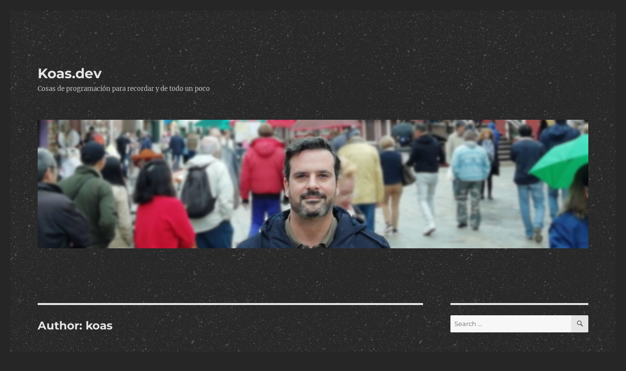

--- FILE ---
content_type: text/html; charset=UTF-8
request_url: https://koas.dev/author/koas/page/17/
body_size: 16925
content:
<!DOCTYPE html>
<html lang="en-US" class="no-js">
<head>
	<meta charset="UTF-8">
	<meta name="viewport" content="width=device-width, initial-scale=1.0">
	<link rel="profile" href="https://gmpg.org/xfn/11">
		<script>
(function(html){html.className = html.className.replace(/\bno-js\b/,'js')})(document.documentElement);
//# sourceURL=twentysixteen_javascript_detection
</script>
<title>koas &#8211; Page 17 &#8211; Koas.dev</title>
<meta name='robots' content='max-image-preview:large' />
<link rel='dns-prefetch' href='//stats.bcons.dev' />
<link rel="alternate" type="application/rss+xml" title="Koas.dev &raquo; Feed" href="https://koas.dev/feed/" />
<link rel="alternate" type="application/rss+xml" title="Koas.dev &raquo; Comments Feed" href="https://koas.dev/comments/feed/" />
<link rel="alternate" type="application/rss+xml" title="Koas.dev &raquo; Posts by koas Feed" href="https://koas.dev/author/koas/feed/" />
<style id='wp-img-auto-sizes-contain-inline-css'>
img:is([sizes=auto i],[sizes^="auto," i]){contain-intrinsic-size:3000px 1500px}
/*# sourceURL=wp-img-auto-sizes-contain-inline-css */
</style>
<style id='wp-emoji-styles-inline-css'>

	img.wp-smiley, img.emoji {
		display: inline !important;
		border: none !important;
		box-shadow: none !important;
		height: 1em !important;
		width: 1em !important;
		margin: 0 0.07em !important;
		vertical-align: -0.1em !important;
		background: none !important;
		padding: 0 !important;
	}
/*# sourceURL=wp-emoji-styles-inline-css */
</style>
<style id='wp-block-library-inline-css'>
:root{--wp-block-synced-color:#7a00df;--wp-block-synced-color--rgb:122,0,223;--wp-bound-block-color:var(--wp-block-synced-color);--wp-editor-canvas-background:#ddd;--wp-admin-theme-color:#007cba;--wp-admin-theme-color--rgb:0,124,186;--wp-admin-theme-color-darker-10:#006ba1;--wp-admin-theme-color-darker-10--rgb:0,107,160.5;--wp-admin-theme-color-darker-20:#005a87;--wp-admin-theme-color-darker-20--rgb:0,90,135;--wp-admin-border-width-focus:2px}@media (min-resolution:192dpi){:root{--wp-admin-border-width-focus:1.5px}}.wp-element-button{cursor:pointer}:root .has-very-light-gray-background-color{background-color:#eee}:root .has-very-dark-gray-background-color{background-color:#313131}:root .has-very-light-gray-color{color:#eee}:root .has-very-dark-gray-color{color:#313131}:root .has-vivid-green-cyan-to-vivid-cyan-blue-gradient-background{background:linear-gradient(135deg,#00d084,#0693e3)}:root .has-purple-crush-gradient-background{background:linear-gradient(135deg,#34e2e4,#4721fb 50%,#ab1dfe)}:root .has-hazy-dawn-gradient-background{background:linear-gradient(135deg,#faaca8,#dad0ec)}:root .has-subdued-olive-gradient-background{background:linear-gradient(135deg,#fafae1,#67a671)}:root .has-atomic-cream-gradient-background{background:linear-gradient(135deg,#fdd79a,#004a59)}:root .has-nightshade-gradient-background{background:linear-gradient(135deg,#330968,#31cdcf)}:root .has-midnight-gradient-background{background:linear-gradient(135deg,#020381,#2874fc)}:root{--wp--preset--font-size--normal:16px;--wp--preset--font-size--huge:42px}.has-regular-font-size{font-size:1em}.has-larger-font-size{font-size:2.625em}.has-normal-font-size{font-size:var(--wp--preset--font-size--normal)}.has-huge-font-size{font-size:var(--wp--preset--font-size--huge)}.has-text-align-center{text-align:center}.has-text-align-left{text-align:left}.has-text-align-right{text-align:right}.has-fit-text{white-space:nowrap!important}#end-resizable-editor-section{display:none}.aligncenter{clear:both}.items-justified-left{justify-content:flex-start}.items-justified-center{justify-content:center}.items-justified-right{justify-content:flex-end}.items-justified-space-between{justify-content:space-between}.screen-reader-text{border:0;clip-path:inset(50%);height:1px;margin:-1px;overflow:hidden;padding:0;position:absolute;width:1px;word-wrap:normal!important}.screen-reader-text:focus{background-color:#ddd;clip-path:none;color:#444;display:block;font-size:1em;height:auto;left:5px;line-height:normal;padding:15px 23px 14px;text-decoration:none;top:5px;width:auto;z-index:100000}html :where(.has-border-color){border-style:solid}html :where([style*=border-top-color]){border-top-style:solid}html :where([style*=border-right-color]){border-right-style:solid}html :where([style*=border-bottom-color]){border-bottom-style:solid}html :where([style*=border-left-color]){border-left-style:solid}html :where([style*=border-width]){border-style:solid}html :where([style*=border-top-width]){border-top-style:solid}html :where([style*=border-right-width]){border-right-style:solid}html :where([style*=border-bottom-width]){border-bottom-style:solid}html :where([style*=border-left-width]){border-left-style:solid}html :where(img[class*=wp-image-]){height:auto;max-width:100%}:where(figure){margin:0 0 1em}html :where(.is-position-sticky){--wp-admin--admin-bar--position-offset:var(--wp-admin--admin-bar--height,0px)}@media screen and (max-width:600px){html :where(.is-position-sticky){--wp-admin--admin-bar--position-offset:0px}}

/*# sourceURL=wp-block-library-inline-css */
</style><style id='global-styles-inline-css'>
:root{--wp--preset--aspect-ratio--square: 1;--wp--preset--aspect-ratio--4-3: 4/3;--wp--preset--aspect-ratio--3-4: 3/4;--wp--preset--aspect-ratio--3-2: 3/2;--wp--preset--aspect-ratio--2-3: 2/3;--wp--preset--aspect-ratio--16-9: 16/9;--wp--preset--aspect-ratio--9-16: 9/16;--wp--preset--color--black: #000000;--wp--preset--color--cyan-bluish-gray: #abb8c3;--wp--preset--color--white: #fff;--wp--preset--color--pale-pink: #f78da7;--wp--preset--color--vivid-red: #cf2e2e;--wp--preset--color--luminous-vivid-orange: #ff6900;--wp--preset--color--luminous-vivid-amber: #fcb900;--wp--preset--color--light-green-cyan: #7bdcb5;--wp--preset--color--vivid-green-cyan: #00d084;--wp--preset--color--pale-cyan-blue: #8ed1fc;--wp--preset--color--vivid-cyan-blue: #0693e3;--wp--preset--color--vivid-purple: #9b51e0;--wp--preset--color--dark-gray: #1a1a1a;--wp--preset--color--medium-gray: #686868;--wp--preset--color--light-gray: #e5e5e5;--wp--preset--color--blue-gray: #4d545c;--wp--preset--color--bright-blue: #007acc;--wp--preset--color--light-blue: #9adffd;--wp--preset--color--dark-brown: #402b30;--wp--preset--color--medium-brown: #774e24;--wp--preset--color--dark-red: #640c1f;--wp--preset--color--bright-red: #ff675f;--wp--preset--color--yellow: #ffef8e;--wp--preset--gradient--vivid-cyan-blue-to-vivid-purple: linear-gradient(135deg,rgb(6,147,227) 0%,rgb(155,81,224) 100%);--wp--preset--gradient--light-green-cyan-to-vivid-green-cyan: linear-gradient(135deg,rgb(122,220,180) 0%,rgb(0,208,130) 100%);--wp--preset--gradient--luminous-vivid-amber-to-luminous-vivid-orange: linear-gradient(135deg,rgb(252,185,0) 0%,rgb(255,105,0) 100%);--wp--preset--gradient--luminous-vivid-orange-to-vivid-red: linear-gradient(135deg,rgb(255,105,0) 0%,rgb(207,46,46) 100%);--wp--preset--gradient--very-light-gray-to-cyan-bluish-gray: linear-gradient(135deg,rgb(238,238,238) 0%,rgb(169,184,195) 100%);--wp--preset--gradient--cool-to-warm-spectrum: linear-gradient(135deg,rgb(74,234,220) 0%,rgb(151,120,209) 20%,rgb(207,42,186) 40%,rgb(238,44,130) 60%,rgb(251,105,98) 80%,rgb(254,248,76) 100%);--wp--preset--gradient--blush-light-purple: linear-gradient(135deg,rgb(255,206,236) 0%,rgb(152,150,240) 100%);--wp--preset--gradient--blush-bordeaux: linear-gradient(135deg,rgb(254,205,165) 0%,rgb(254,45,45) 50%,rgb(107,0,62) 100%);--wp--preset--gradient--luminous-dusk: linear-gradient(135deg,rgb(255,203,112) 0%,rgb(199,81,192) 50%,rgb(65,88,208) 100%);--wp--preset--gradient--pale-ocean: linear-gradient(135deg,rgb(255,245,203) 0%,rgb(182,227,212) 50%,rgb(51,167,181) 100%);--wp--preset--gradient--electric-grass: linear-gradient(135deg,rgb(202,248,128) 0%,rgb(113,206,126) 100%);--wp--preset--gradient--midnight: linear-gradient(135deg,rgb(2,3,129) 0%,rgb(40,116,252) 100%);--wp--preset--font-size--small: 13px;--wp--preset--font-size--medium: 20px;--wp--preset--font-size--large: 36px;--wp--preset--font-size--x-large: 42px;--wp--preset--spacing--20: 0.44rem;--wp--preset--spacing--30: 0.67rem;--wp--preset--spacing--40: 1rem;--wp--preset--spacing--50: 1.5rem;--wp--preset--spacing--60: 2.25rem;--wp--preset--spacing--70: 3.38rem;--wp--preset--spacing--80: 5.06rem;--wp--preset--shadow--natural: 6px 6px 9px rgba(0, 0, 0, 0.2);--wp--preset--shadow--deep: 12px 12px 50px rgba(0, 0, 0, 0.4);--wp--preset--shadow--sharp: 6px 6px 0px rgba(0, 0, 0, 0.2);--wp--preset--shadow--outlined: 6px 6px 0px -3px rgb(255, 255, 255), 6px 6px rgb(0, 0, 0);--wp--preset--shadow--crisp: 6px 6px 0px rgb(0, 0, 0);}:where(.is-layout-flex){gap: 0.5em;}:where(.is-layout-grid){gap: 0.5em;}body .is-layout-flex{display: flex;}.is-layout-flex{flex-wrap: wrap;align-items: center;}.is-layout-flex > :is(*, div){margin: 0;}body .is-layout-grid{display: grid;}.is-layout-grid > :is(*, div){margin: 0;}:where(.wp-block-columns.is-layout-flex){gap: 2em;}:where(.wp-block-columns.is-layout-grid){gap: 2em;}:where(.wp-block-post-template.is-layout-flex){gap: 1.25em;}:where(.wp-block-post-template.is-layout-grid){gap: 1.25em;}.has-black-color{color: var(--wp--preset--color--black) !important;}.has-cyan-bluish-gray-color{color: var(--wp--preset--color--cyan-bluish-gray) !important;}.has-white-color{color: var(--wp--preset--color--white) !important;}.has-pale-pink-color{color: var(--wp--preset--color--pale-pink) !important;}.has-vivid-red-color{color: var(--wp--preset--color--vivid-red) !important;}.has-luminous-vivid-orange-color{color: var(--wp--preset--color--luminous-vivid-orange) !important;}.has-luminous-vivid-amber-color{color: var(--wp--preset--color--luminous-vivid-amber) !important;}.has-light-green-cyan-color{color: var(--wp--preset--color--light-green-cyan) !important;}.has-vivid-green-cyan-color{color: var(--wp--preset--color--vivid-green-cyan) !important;}.has-pale-cyan-blue-color{color: var(--wp--preset--color--pale-cyan-blue) !important;}.has-vivid-cyan-blue-color{color: var(--wp--preset--color--vivid-cyan-blue) !important;}.has-vivid-purple-color{color: var(--wp--preset--color--vivid-purple) !important;}.has-black-background-color{background-color: var(--wp--preset--color--black) !important;}.has-cyan-bluish-gray-background-color{background-color: var(--wp--preset--color--cyan-bluish-gray) !important;}.has-white-background-color{background-color: var(--wp--preset--color--white) !important;}.has-pale-pink-background-color{background-color: var(--wp--preset--color--pale-pink) !important;}.has-vivid-red-background-color{background-color: var(--wp--preset--color--vivid-red) !important;}.has-luminous-vivid-orange-background-color{background-color: var(--wp--preset--color--luminous-vivid-orange) !important;}.has-luminous-vivid-amber-background-color{background-color: var(--wp--preset--color--luminous-vivid-amber) !important;}.has-light-green-cyan-background-color{background-color: var(--wp--preset--color--light-green-cyan) !important;}.has-vivid-green-cyan-background-color{background-color: var(--wp--preset--color--vivid-green-cyan) !important;}.has-pale-cyan-blue-background-color{background-color: var(--wp--preset--color--pale-cyan-blue) !important;}.has-vivid-cyan-blue-background-color{background-color: var(--wp--preset--color--vivid-cyan-blue) !important;}.has-vivid-purple-background-color{background-color: var(--wp--preset--color--vivid-purple) !important;}.has-black-border-color{border-color: var(--wp--preset--color--black) !important;}.has-cyan-bluish-gray-border-color{border-color: var(--wp--preset--color--cyan-bluish-gray) !important;}.has-white-border-color{border-color: var(--wp--preset--color--white) !important;}.has-pale-pink-border-color{border-color: var(--wp--preset--color--pale-pink) !important;}.has-vivid-red-border-color{border-color: var(--wp--preset--color--vivid-red) !important;}.has-luminous-vivid-orange-border-color{border-color: var(--wp--preset--color--luminous-vivid-orange) !important;}.has-luminous-vivid-amber-border-color{border-color: var(--wp--preset--color--luminous-vivid-amber) !important;}.has-light-green-cyan-border-color{border-color: var(--wp--preset--color--light-green-cyan) !important;}.has-vivid-green-cyan-border-color{border-color: var(--wp--preset--color--vivid-green-cyan) !important;}.has-pale-cyan-blue-border-color{border-color: var(--wp--preset--color--pale-cyan-blue) !important;}.has-vivid-cyan-blue-border-color{border-color: var(--wp--preset--color--vivid-cyan-blue) !important;}.has-vivid-purple-border-color{border-color: var(--wp--preset--color--vivid-purple) !important;}.has-vivid-cyan-blue-to-vivid-purple-gradient-background{background: var(--wp--preset--gradient--vivid-cyan-blue-to-vivid-purple) !important;}.has-light-green-cyan-to-vivid-green-cyan-gradient-background{background: var(--wp--preset--gradient--light-green-cyan-to-vivid-green-cyan) !important;}.has-luminous-vivid-amber-to-luminous-vivid-orange-gradient-background{background: var(--wp--preset--gradient--luminous-vivid-amber-to-luminous-vivid-orange) !important;}.has-luminous-vivid-orange-to-vivid-red-gradient-background{background: var(--wp--preset--gradient--luminous-vivid-orange-to-vivid-red) !important;}.has-very-light-gray-to-cyan-bluish-gray-gradient-background{background: var(--wp--preset--gradient--very-light-gray-to-cyan-bluish-gray) !important;}.has-cool-to-warm-spectrum-gradient-background{background: var(--wp--preset--gradient--cool-to-warm-spectrum) !important;}.has-blush-light-purple-gradient-background{background: var(--wp--preset--gradient--blush-light-purple) !important;}.has-blush-bordeaux-gradient-background{background: var(--wp--preset--gradient--blush-bordeaux) !important;}.has-luminous-dusk-gradient-background{background: var(--wp--preset--gradient--luminous-dusk) !important;}.has-pale-ocean-gradient-background{background: var(--wp--preset--gradient--pale-ocean) !important;}.has-electric-grass-gradient-background{background: var(--wp--preset--gradient--electric-grass) !important;}.has-midnight-gradient-background{background: var(--wp--preset--gradient--midnight) !important;}.has-small-font-size{font-size: var(--wp--preset--font-size--small) !important;}.has-medium-font-size{font-size: var(--wp--preset--font-size--medium) !important;}.has-large-font-size{font-size: var(--wp--preset--font-size--large) !important;}.has-x-large-font-size{font-size: var(--wp--preset--font-size--x-large) !important;}
/*# sourceURL=global-styles-inline-css */
</style>

<style id='classic-theme-styles-inline-css'>
/*! This file is auto-generated */
.wp-block-button__link{color:#fff;background-color:#32373c;border-radius:9999px;box-shadow:none;text-decoration:none;padding:calc(.667em + 2px) calc(1.333em + 2px);font-size:1.125em}.wp-block-file__button{background:#32373c;color:#fff;text-decoration:none}
/*# sourceURL=/wp-includes/css/classic-themes.min.css */
</style>
<link rel='stylesheet' id='cptch_stylesheet-css' href='https://koas.dev/wp-content/plugins/captcha/css/front_end_style.css?ver=4.4.5' media='all' />
<link rel='stylesheet' id='dashicons-css' href='https://koas.dev/wp-includes/css/dashicons.min.css?ver=6.9' media='all' />
<link rel='stylesheet' id='cptch_desktop_style-css' href='https://koas.dev/wp-content/plugins/captcha/css/desktop_style.css?ver=4.4.5' media='all' />
<link rel='stylesheet' id='twentysixteen-fonts-css' href='https://koas.dev/wp-content/themes/twentysixteen/fonts/merriweather-plus-montserrat-plus-inconsolata.css?ver=20230328' media='all' />
<link rel='stylesheet' id='genericons-css' href='https://koas.dev/wp-content/themes/twentysixteen/genericons/genericons.css?ver=20251101' media='all' />
<link rel='stylesheet' id='twentysixteen-style-css' href='https://koas.dev/wp-content/themes/twentysixteen/style.css?ver=20251202' media='all' />
<style id='twentysixteen-style-inline-css'>
	/* Color Scheme */

	/* Background Color */
	body {
		background-color: #262626;
	}

	/* Page Background Color */
	.site {
		background-color: #1a1a1a;
	}

	mark,
	ins,
	button,
	button[disabled]:hover,
	button[disabled]:focus,
	input[type="button"],
	input[type="button"][disabled]:hover,
	input[type="button"][disabled]:focus,
	input[type="reset"],
	input[type="reset"][disabled]:hover,
	input[type="reset"][disabled]:focus,
	input[type="submit"],
	input[type="submit"][disabled]:hover,
	input[type="submit"][disabled]:focus,
	.menu-toggle.toggled-on,
	.menu-toggle.toggled-on:hover,
	.menu-toggle.toggled-on:focus,
	.pagination .prev,
	.pagination .next,
	.pagination .prev:hover,
	.pagination .prev:focus,
	.pagination .next:hover,
	.pagination .next:focus,
	.pagination .nav-links:before,
	.pagination .nav-links:after,
	.widget_calendar tbody a,
	.widget_calendar tbody a:hover,
	.widget_calendar tbody a:focus,
	.page-links a,
	.page-links a:hover,
	.page-links a:focus {
		color: #1a1a1a;
	}

	/* Link Color */
	.menu-toggle:hover,
	.menu-toggle:focus,
	a,
	.main-navigation a:hover,
	.main-navigation a:focus,
	.dropdown-toggle:hover,
	.dropdown-toggle:focus,
	.social-navigation a:hover:before,
	.social-navigation a:focus:before,
	.post-navigation a:hover .post-title,
	.post-navigation a:focus .post-title,
	.tagcloud a:hover,
	.tagcloud a:focus,
	.site-branding .site-title a:hover,
	.site-branding .site-title a:focus,
	.entry-title a:hover,
	.entry-title a:focus,
	.entry-footer a:hover,
	.entry-footer a:focus,
	.comment-metadata a:hover,
	.comment-metadata a:focus,
	.pingback .comment-edit-link:hover,
	.pingback .comment-edit-link:focus,
	.comment-reply-link,
	.comment-reply-link:hover,
	.comment-reply-link:focus,
	.required,
	.site-info a:hover,
	.site-info a:focus {
		color: #9adffd;
	}

	mark,
	ins,
	button:hover,
	button:focus,
	input[type="button"]:hover,
	input[type="button"]:focus,
	input[type="reset"]:hover,
	input[type="reset"]:focus,
	input[type="submit"]:hover,
	input[type="submit"]:focus,
	.pagination .prev:hover,
	.pagination .prev:focus,
	.pagination .next:hover,
	.pagination .next:focus,
	.widget_calendar tbody a,
	.page-links a:hover,
	.page-links a:focus {
		background-color: #9adffd;
	}

	input[type="date"]:focus,
	input[type="time"]:focus,
	input[type="datetime-local"]:focus,
	input[type="week"]:focus,
	input[type="month"]:focus,
	input[type="text"]:focus,
	input[type="email"]:focus,
	input[type="url"]:focus,
	input[type="password"]:focus,
	input[type="search"]:focus,
	input[type="tel"]:focus,
	input[type="number"]:focus,
	textarea:focus,
	.tagcloud a:hover,
	.tagcloud a:focus,
	.menu-toggle:hover,
	.menu-toggle:focus {
		border-color: #9adffd;
	}

	/* Main Text Color */
	body,
	blockquote cite,
	blockquote small,
	.main-navigation a,
	.menu-toggle,
	.dropdown-toggle,
	.social-navigation a,
	.post-navigation a,
	.pagination a:hover,
	.pagination a:focus,
	.widget-title a,
	.site-branding .site-title a,
	.entry-title a,
	.page-links > .page-links-title,
	.comment-author,
	.comment-reply-title small a:hover,
	.comment-reply-title small a:focus {
		color: #e5e5e5;
	}

	blockquote,
	.menu-toggle.toggled-on,
	.menu-toggle.toggled-on:hover,
	.menu-toggle.toggled-on:focus,
	.post-navigation,
	.post-navigation div + div,
	.pagination,
	.widget,
	.page-header,
	.page-links a,
	.comments-title,
	.comment-reply-title {
		border-color: #e5e5e5;
	}

	button,
	button[disabled]:hover,
	button[disabled]:focus,
	input[type="button"],
	input[type="button"][disabled]:hover,
	input[type="button"][disabled]:focus,
	input[type="reset"],
	input[type="reset"][disabled]:hover,
	input[type="reset"][disabled]:focus,
	input[type="submit"],
	input[type="submit"][disabled]:hover,
	input[type="submit"][disabled]:focus,
	.menu-toggle.toggled-on,
	.menu-toggle.toggled-on:hover,
	.menu-toggle.toggled-on:focus,
	.pagination:before,
	.pagination:after,
	.pagination .prev,
	.pagination .next,
	.page-links a {
		background-color: #e5e5e5;
	}

	/* Secondary Text Color */

	/**
	 * IE8 and earlier will drop any block with CSS3 selectors.
	 * Do not combine these styles with the next block.
	 */
	body:not(.search-results) .entry-summary {
		color: #c1c1c1;
	}

	blockquote,
	.post-password-form label,
	a:hover,
	a:focus,
	a:active,
	.post-navigation .meta-nav,
	.image-navigation,
	.comment-navigation,
	.widget_recent_entries .post-date,
	.widget_rss .rss-date,
	.widget_rss cite,
	.site-description,
	.author-bio,
	.entry-footer,
	.entry-footer a,
	.sticky-post,
	.taxonomy-description,
	.entry-caption,
	.comment-metadata,
	.pingback .edit-link,
	.comment-metadata a,
	.pingback .comment-edit-link,
	.comment-form label,
	.comment-notes,
	.comment-awaiting-moderation,
	.logged-in-as,
	.form-allowed-tags,
	.site-info,
	.site-info a,
	.wp-caption .wp-caption-text,
	.gallery-caption,
	.widecolumn label,
	.widecolumn .mu_register label {
		color: #c1c1c1;
	}

	.widget_calendar tbody a:hover,
	.widget_calendar tbody a:focus {
		background-color: #c1c1c1;
	}

	/* Border Color */
	fieldset,
	pre,
	abbr,
	acronym,
	table,
	th,
	td,
	input[type="date"],
	input[type="time"],
	input[type="datetime-local"],
	input[type="week"],
	input[type="month"],
	input[type="text"],
	input[type="email"],
	input[type="url"],
	input[type="password"],
	input[type="search"],
	input[type="tel"],
	input[type="number"],
	textarea,
	.main-navigation li,
	.main-navigation .primary-menu,
	.menu-toggle,
	.dropdown-toggle:after,
	.social-navigation a,
	.image-navigation,
	.comment-navigation,
	.tagcloud a,
	.entry-content,
	.entry-summary,
	.page-links a,
	.page-links > span,
	.comment-list article,
	.comment-list .pingback,
	.comment-list .trackback,
	.comment-reply-link,
	.no-comments,
	.widecolumn .mu_register .mu_alert {
		border-color: rgba( 229, 229, 229, 0.2);
	}

	hr,
	code {
		background-color: rgba( 229, 229, 229, 0.2);
	}

	@media screen and (min-width: 56.875em) {
		.main-navigation li:hover > a,
		.main-navigation li.focus > a {
			color: #9adffd;
		}

		.main-navigation ul ul,
		.main-navigation ul ul li {
			border-color: rgba( 229, 229, 229, 0.2);
		}

		.main-navigation ul ul:before {
			border-top-color: rgba( 229, 229, 229, 0.2);
			border-bottom-color: rgba( 229, 229, 229, 0.2);
		}

		.main-navigation ul ul li {
			background-color: #1a1a1a;
		}

		.main-navigation ul ul:after {
			border-top-color: #1a1a1a;
			border-bottom-color: #1a1a1a;
		}
	}


		/* Custom Page Background Color */
		.site {
			background-color: #282828;
		}

		mark,
		ins,
		button,
		button[disabled]:hover,
		button[disabled]:focus,
		input[type="button"],
		input[type="button"][disabled]:hover,
		input[type="button"][disabled]:focus,
		input[type="reset"],
		input[type="reset"][disabled]:hover,
		input[type="reset"][disabled]:focus,
		input[type="submit"],
		input[type="submit"][disabled]:hover,
		input[type="submit"][disabled]:focus,
		.menu-toggle.toggled-on,
		.menu-toggle.toggled-on:hover,
		.menu-toggle.toggled-on:focus,
		.pagination .prev,
		.pagination .next,
		.pagination .prev:hover,
		.pagination .prev:focus,
		.pagination .next:hover,
		.pagination .next:focus,
		.pagination .nav-links:before,
		.pagination .nav-links:after,
		.widget_calendar tbody a,
		.widget_calendar tbody a:hover,
		.widget_calendar tbody a:focus,
		.page-links a,
		.page-links a:hover,
		.page-links a:focus {
			color: #282828;
		}

		@media screen and (min-width: 56.875em) {
			.main-navigation ul ul li {
				background-color: #282828;
			}

			.main-navigation ul ul:after {
				border-top-color: #282828;
				border-bottom-color: #282828;
			}
		}
	
/*# sourceURL=twentysixteen-style-inline-css */
</style>
<link rel='stylesheet' id='twentysixteen-block-style-css' href='https://koas.dev/wp-content/themes/twentysixteen/css/blocks.css?ver=20240817' media='all' />
<script defer data-domain='koas.dev' data-api='https://stats.bcons.dev/api/event' data-cfasync='false' src="https://stats.bcons.dev/js/plausible.outbound-links.file-downloads.tagged-events.pageview-props.js?ver=2.5.0" id="plausible-analytics-js"></script>
<script id="plausible-analytics-js-after">
window.plausible = window.plausible || function() { (window.plausible.q = window.plausible.q || []).push(arguments) }
//# sourceURL=plausible-analytics-js-after
</script>
<script src="https://koas.dev/wp-includes/js/jquery/jquery.min.js?ver=3.7.1" id="jquery-core-js"></script>
<script src="https://koas.dev/wp-includes/js/jquery/jquery-migrate.min.js?ver=3.4.1" id="jquery-migrate-js"></script>
<script id="twentysixteen-script-js-extra">
var screenReaderText = {"expand":"expand child menu","collapse":"collapse child menu"};
//# sourceURL=twentysixteen-script-js-extra
</script>
<script src="https://koas.dev/wp-content/themes/twentysixteen/js/functions.js?ver=20230629" id="twentysixteen-script-js" defer data-wp-strategy="defer"></script>
<link rel="https://api.w.org/" href="https://koas.dev/wp-json/" /><link rel="alternate" title="JSON" type="application/json" href="https://koas.dev/wp-json/wp/v2/users/1" /><link rel="EditURI" type="application/rsd+xml" title="RSD" href="https://koas.dev/xmlrpc.php?rsd" />
<meta name="generator" content="WordPress 6.9" />
<style id="custom-background-css">
body.custom-background { background-image: url("https://www.elblogdekoas.info/wp-content/uploads/2019/01/asfalt-light.png"); background-position: left top; background-size: auto; background-repeat: repeat; background-attachment: scroll; }
</style>
	<script data-ad-client="ca-pub-3097047180001560" async src="https://pagead2.googlesyndication.com/pagead/js/adsbygoogle.js"></script><link rel="icon" href="https://koas.dev/wp-content/uploads/2019/02/cropped-iconBlog-32x32.jpg" sizes="32x32" />
<link rel="icon" href="https://koas.dev/wp-content/uploads/2019/02/cropped-iconBlog-192x192.jpg" sizes="192x192" />
<link rel="apple-touch-icon" href="https://koas.dev/wp-content/uploads/2019/02/cropped-iconBlog-180x180.jpg" />
<meta name="msapplication-TileImage" content="https://koas.dev/wp-content/uploads/2019/02/cropped-iconBlog-270x270.jpg" />
		<style id="wp-custom-css">
			.site-info {display:none}
.site {background-image: url("https://koas.dev/wp-content/uploads/2019/01/asfalt-light.png")}
hr, code {
     background-color: transparent;
}
.adsbygoogle {
	background-color: transparent;
}
.wp-block-code {
	color: #e5e5e5;
    border: 1px solid #d1d1d1;
    font-size: 16px;
    font-size: 1rem;
    line-height: 1.3125;
    margin: 0 0 1.75em;
    max-width: 100%;
    overflow: auto;
    padding: 1.75em;
    white-space: pre;
    white-space: pre-wrap;
    word-wrap: break-word;
    border-color: #e5e5e533;
    border-radius: 0;
}		</style>
		</head>

<body class="archive paged author author-koas author-1 custom-background wp-embed-responsive paged-17 author-paged-17 wp-theme-twentysixteen custom-background-image hfeed">

<div id="page" class="site">
	<div class="site-inner">
		<a class="skip-link screen-reader-text" href="#content">
			Skip to content		</a>

		<header id="masthead" class="site-header">
			<div class="site-header-main">
				<div class="site-branding">
											<p class="site-title"><a href="https://koas.dev/" rel="home" >Koas.dev</a></p>
												<p class="site-description">Cosas de programación para recordar y de todo un poco</p>
									</div><!-- .site-branding -->

							</div><!-- .site-header-main -->

											<div class="header-image">
					<a href="https://koas.dev/" rel="home" >
						<img src="https://koas.dev/wp-content/uploads/2020/02/cropped-blog2.jpg" width="1200" height="280" alt="Koas.dev" sizes="(max-width: 709px) 85vw, (max-width: 909px) 81vw, (max-width: 1362px) 88vw, 1200px" srcset="https://koas.dev/wp-content/uploads/2020/02/cropped-blog2.jpg 1200w, https://koas.dev/wp-content/uploads/2020/02/cropped-blog2-300x70.jpg 300w, https://koas.dev/wp-content/uploads/2020/02/cropped-blog2-1024x239.jpg 1024w, https://koas.dev/wp-content/uploads/2020/02/cropped-blog2-768x179.jpg 768w" decoding="async" fetchpriority="high" />					</a>
				</div><!-- .header-image -->
					</header><!-- .site-header -->

		<div id="content" class="site-content">

	<div id="primary" class="content-area">
		<main id="main" class="site-main">

		
			<header class="page-header">
				<h1 class="page-title">Author: <span>koas</span></h1>			</header><!-- .page-header -->

			
<article id="post-90" class="post-90 post type-post status-publish format-standard hentry category-gnu-linux">
	<header class="entry-header">
		
		<h2 class="entry-title"><a href="https://koas.dev/convertir-ficheros-jpg-en-pdf/" rel="bookmark">Convertir ficheros JPG en PDF</a></h2>	</header><!-- .entry-header -->

	
	
	<div class="entry-content">
		<p>En Linux es muy sencillo crear un PDF a partir de varios ficheros JPG, basta con entrar en la carpeta donde estén las imágenes y ejecutar el programa <a href="http://www.imagemagick.org/script/convert.php" target="_blank">convert</a> de <a href="http://www.imagemagick.org/script/index.php" target="_blank">ImageMagick</a>:</p>
<pre>convert *.jpg fichero.pdf</pre>
<p>Para instalar ImageMagick:</p>
<pre>sudo apt-get install imagemagick</pre>
	</div><!-- .entry-content -->

	<footer class="entry-footer">
		<span class="byline"><img alt='' src='https://secure.gravatar.com/avatar/14ed407f5cd1103e5ec53a9a9e140e639de509d5983afb4f5e97c664bbee0ba6?s=49&#038;d=mm&#038;r=g' srcset='https://secure.gravatar.com/avatar/14ed407f5cd1103e5ec53a9a9e140e639de509d5983afb4f5e97c664bbee0ba6?s=98&#038;d=mm&#038;r=g 2x' class='avatar avatar-49 photo' height='49' width='49' decoding='async'/><span class="screen-reader-text">Author </span><span class="author vcard"><a class="url fn n" href="https://koas.dev/author/koas/">koas</a></span></span><span class="posted-on"><span class="screen-reader-text">Posted on </span><a href="https://koas.dev/convertir-ficheros-jpg-en-pdf/" rel="bookmark"><time class="entry-date published updated" datetime="2013-12-26T19:58:40+02:00">26/12/2013</time></a></span><span class="cat-links"><span class="screen-reader-text">Categories </span><a href="https://koas.dev/category/gnu-linux/" rel="category tag">GNU Linux</a></span><span class="comments-link"><a href="https://koas.dev/convertir-ficheros-jpg-en-pdf/#respond">Leave a comment<span class="screen-reader-text"> on Convertir ficheros JPG en PDF</span></a></span>			</footer><!-- .entry-footer -->
</article><!-- #post-90 -->

<article id="post-86" class="post-86 post type-post status-publish format-standard hentry category-gnu-linux">
	<header class="entry-header">
		
		<h2 class="entry-title"><a href="https://koas.dev/tunel-ssh-para-acceder-a-maquina-remota/" rel="bookmark">Túnel SSH para acceder a máquina remota</a></h2>	</header><!-- .entry-header -->

	
	
	<div class="entry-content">
		<p>Mi conexión a Internet no tiene IP fija, y eso supone a veces un problema. Hay veces que por motivos de seguridad el acceso a un servidor está restringido a ciertas direcciones IP y si no tengo IP fija no me la pueden autorizar.</p>
<p>En estos casos lo que hago es dar la dirección IP de algún servidor que tengo contratado (servidor intermedio) y que no tiene restricción de IPs; entro por SSH a mi servidor y desde ahí hago SSH al servidor final. Esto funciona bien, pero es un poco engorroso, así que es mejor utilizar un túnel SSH. Lo que hace el túnel es conectar un puerto de mi ordenador con el puerto 22 del servidor final a través del servidor intermedio. El comando para hacer esto es:</p>
<pre>sudo ssh -Nf -L localhost:32:SERVIDOR_FINAL:22 USUARIO_INTERMEDIO@SERVIDOR_INTERMEDIO</pre>
<p>Una vez hecho esto, conectando al puerto 32 de mi localhost estaré accediendo al puerto 22 del servidor final. Si, por ejemplo, quisiera subir un fichero a ese servidor, podría hacerlo con el comando scp:</p>
<pre>scp -P 32 /home/koas/fichero.jpg USUARIO_FINAL@localhost:/home/www/fichero.jpg</pre>
	</div><!-- .entry-content -->

	<footer class="entry-footer">
		<span class="byline"><img alt='' src='https://secure.gravatar.com/avatar/14ed407f5cd1103e5ec53a9a9e140e639de509d5983afb4f5e97c664bbee0ba6?s=49&#038;d=mm&#038;r=g' srcset='https://secure.gravatar.com/avatar/14ed407f5cd1103e5ec53a9a9e140e639de509d5983afb4f5e97c664bbee0ba6?s=98&#038;d=mm&#038;r=g 2x' class='avatar avatar-49 photo' height='49' width='49' decoding='async'/><span class="screen-reader-text">Author </span><span class="author vcard"><a class="url fn n" href="https://koas.dev/author/koas/">koas</a></span></span><span class="posted-on"><span class="screen-reader-text">Posted on </span><a href="https://koas.dev/tunel-ssh-para-acceder-a-maquina-remota/" rel="bookmark"><time class="entry-date published updated" datetime="2013-12-21T11:57:04+02:00">21/12/2013</time></a></span><span class="cat-links"><span class="screen-reader-text">Categories </span><a href="https://koas.dev/category/gnu-linux/" rel="category tag">GNU Linux</a></span><span class="comments-link"><a href="https://koas.dev/tunel-ssh-para-acceder-a-maquina-remota/#comments">2 Comments<span class="screen-reader-text"> on Túnel SSH para acceder a máquina remota</span></a></span>			</footer><!-- .entry-footer -->
</article><!-- #post-86 -->

<article id="post-82" class="post-82 post type-post status-publish format-standard hentry category-gnu-linux category-uncategorized">
	<header class="entry-header">
		
		<h2 class="entry-title"><a href="https://koas.dev/enviar-paquetes-udp-desde-linea-de-comandos/" rel="bookmark">Enviar paquetes UDP desde línea de comandos</a></h2>	</header><!-- .entry-header -->

	
	
	<div class="entry-content">
		<p>Estoy haciendo un programa para poder hacer una consola tipo <a href="http://getfirebug.com/" target="_blank">Firebug</a> pero para código PHP, y la idea es que el PHP envíe datos a esa consola mediante UDP. He empezado a hacer el programa y para hacer pruebas rápidas del servidor necesitaba enviar paquetes UDP. La solución más sencilla es un programa que se llama <a href="http://www.earth.li/projectpurple/progs/sendip.html" target="_blank">sendip</a>, que permite enviar paquetes de distintos tipos a cualquier destino.</p>
<p>Para instalarlo en Ubuntu:</p>
<pre>sudo apt-get install sendip</pre>
<p>Una vez instalado, el uso es muy sencillo:</p>
<pre>sudo sendip -p ipv4 -p udp -is 192.168.0.199 -us 5000 -ud 1947 -d "Soy un paquete udp" localhost</pre>
<p>Los parámetros son estos:</p>
<ul>
<li>-p ipv4: le indica al programa que usaremos  ipV4.</li>
<li>-p udp: le indica al programa que usaremos UDP.</li>
<li>-is 192.168.0.199: es la dirección IP de origen del paquete.</li>
<li>-us 5000: puerto de origen.</li>
<li>-ud 1947: puerto de destino.</li>
<li>-d &#8220;Soy un paquete udp&#8221;: los datos a enviar.</li>
<li>localhost: el host al que enviaremos el paquete.</li>
</ul>
	</div><!-- .entry-content -->

	<footer class="entry-footer">
		<span class="byline"><img alt='' src='https://secure.gravatar.com/avatar/14ed407f5cd1103e5ec53a9a9e140e639de509d5983afb4f5e97c664bbee0ba6?s=49&#038;d=mm&#038;r=g' srcset='https://secure.gravatar.com/avatar/14ed407f5cd1103e5ec53a9a9e140e639de509d5983afb4f5e97c664bbee0ba6?s=98&#038;d=mm&#038;r=g 2x' class='avatar avatar-49 photo' height='49' width='49' loading='lazy' decoding='async'/><span class="screen-reader-text">Author </span><span class="author vcard"><a class="url fn n" href="https://koas.dev/author/koas/">koas</a></span></span><span class="posted-on"><span class="screen-reader-text">Posted on </span><a href="https://koas.dev/enviar-paquetes-udp-desde-linea-de-comandos/" rel="bookmark"><time class="entry-date published updated" datetime="2013-12-17T10:41:20+02:00">17/12/2013</time></a></span><span class="cat-links"><span class="screen-reader-text">Categories </span><a href="https://koas.dev/category/gnu-linux/" rel="category tag">GNU Linux</a>, <a href="https://koas.dev/category/uncategorized/" rel="category tag">Programación</a></span><span class="comments-link"><a href="https://koas.dev/enviar-paquetes-udp-desde-linea-de-comandos/#comments">2 Comments<span class="screen-reader-text"> on Enviar paquetes UDP desde línea de comandos</span></a></span>			</footer><!-- .entry-footer -->
</article><!-- #post-82 -->

<article id="post-79" class="post-79 post type-post status-publish format-standard hentry category-uncategorized">
	<header class="entry-header">
		
		<h2 class="entry-title"><a href="https://koas.dev/minimizador-de-js-y-css/" rel="bookmark">Minimizador de JS y CSS</a></h2>	</header><!-- .entry-header -->

	
	
	<div class="entry-content">
		<p>En las páginas que están en producción es conveniente minimizar el código JavaScript y el CSS para que pesen menos y ayuden a que la velocidad de carga de la página sea rápida. Si bien los navegadores cachean estos ficheros y esto solamente se aplica a la primera carga siempre conviene que sea lo más rápida posible (además de reducir el ancho de banda que consumimos en nuestro servidor).</p>
<p>Hay muchos minimizadores de código JavaScript y de CSS, yo uso <a href="http://javascript-minifier.com/" target="_blank">JavaScript Minifier</a> simplemente porque tiene un enlace en la misma página a su minimizador de CSS, y hace todo el proceso más rápido.</p>
	</div><!-- .entry-content -->

	<footer class="entry-footer">
		<span class="byline"><img alt='' src='https://secure.gravatar.com/avatar/14ed407f5cd1103e5ec53a9a9e140e639de509d5983afb4f5e97c664bbee0ba6?s=49&#038;d=mm&#038;r=g' srcset='https://secure.gravatar.com/avatar/14ed407f5cd1103e5ec53a9a9e140e639de509d5983afb4f5e97c664bbee0ba6?s=98&#038;d=mm&#038;r=g 2x' class='avatar avatar-49 photo' height='49' width='49' loading='lazy' decoding='async'/><span class="screen-reader-text">Author </span><span class="author vcard"><a class="url fn n" href="https://koas.dev/author/koas/">koas</a></span></span><span class="posted-on"><span class="screen-reader-text">Posted on </span><a href="https://koas.dev/minimizador-de-js-y-css/" rel="bookmark"><time class="entry-date published updated" datetime="2013-12-12T18:23:35+02:00">12/12/2013</time></a></span><span class="cat-links"><span class="screen-reader-text">Categories </span><a href="https://koas.dev/category/uncategorized/" rel="category tag">Programación</a></span><span class="comments-link"><a href="https://koas.dev/minimizador-de-js-y-css/#respond">Leave a comment<span class="screen-reader-text"> on Minimizador de JS y CSS</span></a></span>			</footer><!-- .entry-footer -->
</article><!-- #post-79 -->

<article id="post-76" class="post-76 post type-post status-publish format-standard hentry category-de-todo-un-poco">
	<header class="entry-header">
		
		<h2 class="entry-title"><a href="https://koas.dev/canciones-que-hice-con-el-scream-tracker/" rel="bookmark">Canciones que hice con el Scream Tracker</a></h2>	</header><!-- .entry-header -->

	
	
	<div class="entry-content">
		<p>Hace muuuuuuuuchos años, cuando mi ordenador era un 386 con 4, ojito, 4 megazas de RAM y 33 MHz de velocidad de procesador 386, dedicaba los ratos muertos a hacer cancioncillas con el ordenador.</p>
<p>Para hacerlas usaba <a href="http://en.wikipedia.org/wiki/Scream_Tracker" target="_blank">Scream Tracker</a>, un programa hecho por un tal Sami Tammilehto, un figura finlandés (hay mucho que agradecer a Finlandia, desde <a href="http://en.wikipedia.org/wiki/Linus_Torvalds" target="_blank">Linus Torvalds</a> a <a href="http://en.wikipedia.org/wiki/Stratovarius" target="_blank">Stratovarius</a>) que formaba parte de un grupo de demos que se llamaba <a href="http://en.wikipedia.org/wiki/Future_Crew" target="_blank">Future Crew</a>.</p>
<p>Estos Future Crew eran unos cracks. Hacían demos que exprimían toda la potencia de los procesadores de la época. Recuerdo que la primera vez que vi la demo de <a href="http://www.youtube.com/watch?v=8G_aUxbbqWU" target="_blank">Second Reality</a> (en el link se ve como video pero lo mismo que se ve en la pantalla estaba generado en tiempo real con un 386) me quedé flipado, para mí era incomprensible poder hacer esas cosas con el ordenador. Vale la pena verse los nueve minutos que dura la demo, pero si no tenéis mucho tiempo saltad hasta el minuto 1:38, con la música os engancharéis hasta el final.</p>
<p>Este Sami programó Scream Tracker para que lo usaran los músicos de Future Crew para hacer la música de las demos, e hizo público el programa. Yo lo conseguí con un disquete de una revista (¡1.4 MB de datos, cuidado!) y empecé a hacer cancioncillas.</p>
<p>La primera que hice fue en 1.995, y era una especie de canción ratonera que no tenía pies ni cabeza. Hice muchas, y una vez en casa de g puse una y le gustó, así que me he propuesto vencer la vergüenza que siempre da enseñar las canciones de uno y hacer una web desde donde se puedan descargar las canciones.</p>
<p>Pero solamente lo haré si consigo que en esta entrada haya cuatro comentarios o más. Así que comentad, o no, según veáis 🙂</p>
	</div><!-- .entry-content -->

	<footer class="entry-footer">
		<span class="byline"><img alt='' src='https://secure.gravatar.com/avatar/14ed407f5cd1103e5ec53a9a9e140e639de509d5983afb4f5e97c664bbee0ba6?s=49&#038;d=mm&#038;r=g' srcset='https://secure.gravatar.com/avatar/14ed407f5cd1103e5ec53a9a9e140e639de509d5983afb4f5e97c664bbee0ba6?s=98&#038;d=mm&#038;r=g 2x' class='avatar avatar-49 photo' height='49' width='49' loading='lazy' decoding='async'/><span class="screen-reader-text">Author </span><span class="author vcard"><a class="url fn n" href="https://koas.dev/author/koas/">koas</a></span></span><span class="posted-on"><span class="screen-reader-text">Posted on </span><a href="https://koas.dev/canciones-que-hice-con-el-scream-tracker/" rel="bookmark"><time class="entry-date published updated" datetime="2013-12-04T14:55:55+02:00">04/12/2013</time></a></span><span class="cat-links"><span class="screen-reader-text">Categories </span><a href="https://koas.dev/category/de-todo-un-poco/" rel="category tag">De todo un poco</a></span><span class="comments-link"><a href="https://koas.dev/canciones-que-hice-con-el-scream-tracker/#comments">6 Comments<span class="screen-reader-text"> on Canciones que hice con el Scream Tracker</span></a></span>			</footer><!-- .entry-footer -->
</article><!-- #post-76 -->

<article id="post-70" class="post-70 post type-post status-publish format-standard hentry category-uncategorized">
	<header class="entry-header">
		
		<h2 class="entry-title"><a href="https://koas.dev/plugin-de-jquery-para-animaciones/" rel="bookmark">Plugin de jQuery para animaciones</a></h2>	</header><!-- .entry-header -->

	
	
	<div class="entry-content">
		<p>Aunque sé perfectamente que tiene que haber mil <em>plugins</em> que hagan esto me he permitido reinventar la rueda porque nunca había hecho un <em>plugin</em> de jQuery y ya tocaba.</p>
<p>Como el formato <a href="http://en.wikipedia.org/wiki/Mng" target="_blank">MNG</a> aún no está soportado en todos los navegadores hay que buscarse las castañas para hacer animaciones con imágenes que llevan transparencia <em>alpha</em>, Este plugin lo que hace es coger una imagen que tiene todos los fotogramas de la animación uno encima del otro, y lo pone como imagen de fondo de un <em>div</em>, cambiando periódicamente la posición de la imagen de fondo para hacer el efecto de animación.</p>
<pre>/*
Plugin para animaciones
v1.0
============================================================

Este plugin está pensado para poder tener animaciones tipo GIF pero con
imágenes PNG con transparencia alpha.

Utiliza una imagen en la que los frames están colocados uno encima del otro.
El plugin va cambiando la posición de la imagen de fondo del div para hacer el
efecto de animación.

USO: 

Se crea un div con estos atributos:

* data-spriteImg: URL de la imagen que contiene los frames
* data-numSteps: número de frames en la imagen

Se llama a la función animPic en el div pasando como variable el intervalo
de tiempo entre frames (en milisegundos), que por defecto es 1000.

$("#nuestroDiv").animPic({timeStep: 1000});

============================================================
*/
(function($)
{
    $.fn.animPic = function(options)
    {
        var defaults =
        {
            timeStep  : 1000 // Tiempo entre cambios de imagen (milisegundos)
        };

        options = $.extend(defaults, options);
        if (!this)
            return false;

        return this.each(function()
        {
            var obj;
            var height;
            var spriteimg;
            var numSteps;
            var currentStep = 0;

            obj = $(this);
            spriteImg = obj.attr('data-spriteImg');
            numSteps = obj.attr('data-numSteps');

            var i = $(document.createElement("img"));
            i.load(function()
            {
                height = this.height / numSteps;
                obj.css("width", this.width + "px");
                obj.css("height", height + "px");
                obj.css("background-position", "0 0");
                obj.css("background-image", "url('" + this.src + "')");

                setInterval(function()
                {
                    ++currentStep;
                    if (currentStep == numSteps)
                        currentStep = 0;
                    obj.css("background-position", "0 -" + (currentStep * height) + "px");
                }, options.timeStep);
            });
            i.attr("src", spriteImg);
        });
    };
}(jQuery));</pre>
	</div><!-- .entry-content -->

	<footer class="entry-footer">
		<span class="byline"><img alt='' src='https://secure.gravatar.com/avatar/14ed407f5cd1103e5ec53a9a9e140e639de509d5983afb4f5e97c664bbee0ba6?s=49&#038;d=mm&#038;r=g' srcset='https://secure.gravatar.com/avatar/14ed407f5cd1103e5ec53a9a9e140e639de509d5983afb4f5e97c664bbee0ba6?s=98&#038;d=mm&#038;r=g 2x' class='avatar avatar-49 photo' height='49' width='49' loading='lazy' decoding='async'/><span class="screen-reader-text">Author </span><span class="author vcard"><a class="url fn n" href="https://koas.dev/author/koas/">koas</a></span></span><span class="posted-on"><span class="screen-reader-text">Posted on </span><a href="https://koas.dev/plugin-de-jquery-para-animaciones/" rel="bookmark"><time class="entry-date published" datetime="2013-11-16T12:17:38+02:00">16/11/2013</time><time class="updated" datetime="2013-11-16T12:58:26+02:00">16/11/2013</time></a></span><span class="cat-links"><span class="screen-reader-text">Categories </span><a href="https://koas.dev/category/uncategorized/" rel="category tag">Programación</a></span><span class="comments-link"><a href="https://koas.dev/plugin-de-jquery-para-animaciones/#respond">Leave a comment<span class="screen-reader-text"> on Plugin de jQuery para animaciones</span></a></span>			</footer><!-- .entry-footer -->
</article><!-- #post-70 -->

<article id="post-66" class="post-66 post type-post status-publish format-standard hentry category-gnu-linux">
	<header class="entry-header">
		
		<h2 class="entry-title"><a href="https://koas.dev/suop-un-operador-movil-colaborativo/" rel="bookmark">SUOP, un operador móvil colaborativo</a></h2>	</header><!-- .entry-header -->

	
	
	<div class="entry-content">
		<p>Hoy me he encontrado con esta empresa, <a href="http://www.suop.es" target="_blank">SUOP</a>, que es un operador móvil colaborativo. La idea en la que se basa es sencilla: tener una comunidad de usuarios que sea la base de la empresa, que decidan qué servicios quieren que se les ofrezca y que colaboren entre ellos y con la empresa para que todos ganen.</p>
<p>La verdad es que me ha costado un poco entender el concepto, porque es algo que no había visto nunca aplicado en una empresa como un operador de telecomunicaciones. En otros ámbitos sí lo he visto y sé que funciona muy bien, siendo el mejor ejemplo el sistema operativo GNU / Linux. Cuando no sé cómo hacer algo busco en Internet y encuentro foros donde alguien que sabe más que yo me ayuda y me explica cómo hacerlo. Si necesito un programa que haga algo busco a ver si alguien ya lo ha hecho y, si no existe y puedo hacerlo yo, <a href="https://code.google.com/p/linux-caller-id/" target="_blank">lo hago</a> y lo pongo a disposición de los demás usuarios.</p>
<p>Bien, pues este concepto de comunidad y de colaboración es lo que esta gente ha tomado como base de su empresa. En lugar de gastar dinero en, por ejemplo, un servicio de atención al cliente (que además en el 99% de los casos suele ser de calidad bastante mediocre, o al menos es la sensación que he tenido yo cuando he tenido que llamar a cualquier servicio técnico) en SUOP ese servicio técnico lo dan otros usuarios de la empresa con conocimientos técnicos. A cambio de este servicio se van acumulando puntos que luego se canjean por dinero. Este dinero se puede cobrar, cambiarlo por saldo o donarlo a una ONG. Pongo aquí un pequeño video en el que explican en qué consiste su empresa:</p>
<p><iframe loading="lazy" src="//www.youtube.com/embed/Cbgf3EkZeY0" height="315" width="420" allowfullscreen="" frameborder="0"></iframe></p>
<p>&nbsp;</p>
<p>En fin, que la idea me gusta, me he registrado con ellos  y estoy seguro de que va a ser un éxito, igual que lo ha sido GNU / Linux. ¿Una operadora de telecomunicaciones, que son probablemente los mayores exponentes de &#8220;empresas tiburón&#8221; que hay en el mundo, que se rige por una filosofía Ubuntu (<em>soy porque nosotros somos</em>)? Sí, por favor, muchas gracias.</p>
	</div><!-- .entry-content -->

	<footer class="entry-footer">
		<span class="byline"><img alt='' src='https://secure.gravatar.com/avatar/14ed407f5cd1103e5ec53a9a9e140e639de509d5983afb4f5e97c664bbee0ba6?s=49&#038;d=mm&#038;r=g' srcset='https://secure.gravatar.com/avatar/14ed407f5cd1103e5ec53a9a9e140e639de509d5983afb4f5e97c664bbee0ba6?s=98&#038;d=mm&#038;r=g 2x' class='avatar avatar-49 photo' height='49' width='49' loading='lazy' decoding='async'/><span class="screen-reader-text">Author </span><span class="author vcard"><a class="url fn n" href="https://koas.dev/author/koas/">koas</a></span></span><span class="posted-on"><span class="screen-reader-text">Posted on </span><a href="https://koas.dev/suop-un-operador-movil-colaborativo/" rel="bookmark"><time class="entry-date published updated" datetime="2013-10-28T18:10:56+02:00">28/10/2013</time></a></span><span class="cat-links"><span class="screen-reader-text">Categories </span><a href="https://koas.dev/category/gnu-linux/" rel="category tag">GNU Linux</a></span><span class="comments-link"><a href="https://koas.dev/suop-un-operador-movil-colaborativo/#respond">Leave a comment<span class="screen-reader-text"> on SUOP, un operador móvil colaborativo</span></a></span>			</footer><!-- .entry-footer -->
</article><!-- #post-66 -->

<article id="post-62" class="post-62 post type-post status-publish format-standard hentry category-gnu-linux">
	<header class="entry-header">
		
		<h2 class="entry-title"><a href="https://koas.dev/descargar-la-wikipedia-al-disco-duro/" rel="bookmark">Descargar la Wikipedia al disco duro</a></h2>	</header><!-- .entry-header -->

	
	
	<div class="entry-content">
		<p>Tenía por casa un portátil DELL Inspiron 7000 del año 99 y no sabía bien qué hacer con él cuando me acordé de que mi padre siempre se queda pasmado con la Wikipedia cuando la ve en mi ordenador, le asombra la cantidad de información que tiene. Me sonaba que se podía descargar al disco duro, así que investigué un poco y efectivamente se puede y además es muy sencillo. Así el portátil podrá ser útil durante unos años más como Wikipedia <em>offline</em>.</p>
<p>Lo primero que haremos será descargarnos <a href="http://sourceforge.net/projects/kiwix/" target="_blank">Kiwix</a>, que es un programa para visualizar textos de <em>wikis</em> en formato <a href="http://en.wikipedia.org/wiki/ZIM_(file_format)" target="_blank">ZIM</a>. Una vez instalado necesitaremos descargarnos el contenido de la Wikipedia en este formato ZIM, para ello podemos hacerlo desde la <a href="http://download.kiwix.org/zim/0.9/?C=M;O=D" target="_blank">página de descargas de kiwix.org</a> o a través de <a href="http://download.kiwix.org/zim/0.9/wikipedia_es_all_03_2012.zim.torrent" target="_blank">este torrent</a>. Yo usé el torrent y hay muchas fuentes, se descargó muy rápido (ojo, son 10GB y eso que no incluye las imágenes). El fichero .zim contiene un volcado de Wikipedia de marzo de 2012.</p>
<p>Una vez tengamos instalado Kiwix simplemente abrimos el fichero .zim y ya tenemos la Wikipedia a nuestra disposición.</p>
	</div><!-- .entry-content -->

	<footer class="entry-footer">
		<span class="byline"><img alt='' src='https://secure.gravatar.com/avatar/14ed407f5cd1103e5ec53a9a9e140e639de509d5983afb4f5e97c664bbee0ba6?s=49&#038;d=mm&#038;r=g' srcset='https://secure.gravatar.com/avatar/14ed407f5cd1103e5ec53a9a9e140e639de509d5983afb4f5e97c664bbee0ba6?s=98&#038;d=mm&#038;r=g 2x' class='avatar avatar-49 photo' height='49' width='49' loading='lazy' decoding='async'/><span class="screen-reader-text">Author </span><span class="author vcard"><a class="url fn n" href="https://koas.dev/author/koas/">koas</a></span></span><span class="posted-on"><span class="screen-reader-text">Posted on </span><a href="https://koas.dev/descargar-la-wikipedia-al-disco-duro/" rel="bookmark"><time class="entry-date published updated" datetime="2013-10-24T13:01:20+02:00">24/10/2013</time></a></span><span class="cat-links"><span class="screen-reader-text">Categories </span><a href="https://koas.dev/category/gnu-linux/" rel="category tag">GNU Linux</a></span><span class="comments-link"><a href="https://koas.dev/descargar-la-wikipedia-al-disco-duro/#respond">Leave a comment<span class="screen-reader-text"> on Descargar la Wikipedia al disco duro</span></a></span>			</footer><!-- .entry-footer -->
</article><!-- #post-62 -->

<article id="post-57" class="post-57 post type-post status-publish format-standard hentry category-gnu-linux">
	<header class="entry-header">
		
		<h2 class="entry-title"><a href="https://koas.dev/iotop-ver-procesos-que-acceden-al-disco-duro/" rel="bookmark">iotop: ver procesos que acceden al disco duro</a></h2>	</header><!-- .entry-header -->

	
	
	<div class="entry-content">
		<p>Hay veces que uno está con el ordenador ganándose las lentejas y no está haciendo nada del otro mundo pero se escucha al disco duro &#8220;rascando&#8221; continuamente. Para saber qué procesos están accediendo al disco existe un programa que se llama <a href="http://guichaz.free.fr/iotop/" target="_blank">iotop</a>. Si lo ejecutamos podremos ver exactamente quién es el responsable de la actividad del disco.</p>
<p>Aquí una pantalla de ejemplo, ejecutando <em>iotop</em> con el parámetro <em>-a </em>(que va guardando el histórico de accesos desde que se inició <em>iotop</em>).</p>
<p><a href="http://www.elblogdekoas.info/wp-content/uploads/2013/10/iotop.png"><img loading="lazy" decoding="async" class="alignnone size-medium wp-image-58" alt="iotop" src="http://www.elblogdekoas.info/wp-content/uploads/2013/10/iotop-300x179.png" width="300" height="179" srcset="https://koas.dev/wp-content/uploads/2013/10/iotop-300x179.png 300w, https://koas.dev/wp-content/uploads/2013/10/iotop.png 864w" sizes="auto, (max-width: 300px) 85vw, 300px" /></a></p>
<p>Para instalarlo, basta con ejecutar</p>
<pre>sudo apt-get install iotop</pre>
<p>Y luego ejecutarlo como root:</p>
<pre>sudo iotop -a</pre>
	</div><!-- .entry-content -->

	<footer class="entry-footer">
		<span class="byline"><img alt='' src='https://secure.gravatar.com/avatar/14ed407f5cd1103e5ec53a9a9e140e639de509d5983afb4f5e97c664bbee0ba6?s=49&#038;d=mm&#038;r=g' srcset='https://secure.gravatar.com/avatar/14ed407f5cd1103e5ec53a9a9e140e639de509d5983afb4f5e97c664bbee0ba6?s=98&#038;d=mm&#038;r=g 2x' class='avatar avatar-49 photo' height='49' width='49' loading='lazy' decoding='async'/><span class="screen-reader-text">Author </span><span class="author vcard"><a class="url fn n" href="https://koas.dev/author/koas/">koas</a></span></span><span class="posted-on"><span class="screen-reader-text">Posted on </span><a href="https://koas.dev/iotop-ver-procesos-que-acceden-al-disco-duro/" rel="bookmark"><time class="entry-date published" datetime="2013-10-22T13:25:53+02:00">22/10/2013</time><time class="updated" datetime="2013-10-22T13:26:48+02:00">22/10/2013</time></a></span><span class="cat-links"><span class="screen-reader-text">Categories </span><a href="https://koas.dev/category/gnu-linux/" rel="category tag">GNU Linux</a></span><span class="comments-link"><a href="https://koas.dev/iotop-ver-procesos-que-acceden-al-disco-duro/#respond">Leave a comment<span class="screen-reader-text"> on iotop: ver procesos que acceden al disco duro</span></a></span>			</footer><!-- .entry-footer -->
</article><!-- #post-57 -->

<article id="post-52" class="post-52 post type-post status-publish format-standard hentry category-uncategorized">
	<header class="entry-header">
		
		<h2 class="entry-title"><a href="https://koas.dev/ckeditor-forzar-pegado-como-texto-plano/" rel="bookmark">CKEditor: forzar pegado como texto plano</a></h2>	</header><!-- .entry-header -->

	
	
	<div class="entry-content">
		<p>El <a href="http://ckeditor.com/" target="_blank">CKEditor</a> es el editor de textos WYSIWYG para web que más me gusta, funciona estupendamente y tiene una API muy intuitiva.</p>
<p>Lo uso siempre que en un gestor de contenidos hay que poder editar texto dando un cierto formato, metiendo imágenes, tablas, etc&#8230; El problema suele venir cuando los clientes, al usarlo, copian y pegan de programas como Word, que mete su propio código HTML y cambia fuentes, tamaños de letra, espacios. Al final el contenido acaba quedando horroroso.</p>
<p>Pero nos podemos evitar estos dolores de cabeza con una opción de configuración muy sencilla:</p>
<pre>config.forcePasteAsPlainText = true;</pre>
<p>Simplemente añadiendo esta línea cualquier texto que se pegue se pegará como texto plano, librándonos de cualquier formato que pudiera tener el texto original y respetando el estilo de nuestra página.</p>
	</div><!-- .entry-content -->

	<footer class="entry-footer">
		<span class="byline"><img alt='' src='https://secure.gravatar.com/avatar/14ed407f5cd1103e5ec53a9a9e140e639de509d5983afb4f5e97c664bbee0ba6?s=49&#038;d=mm&#038;r=g' srcset='https://secure.gravatar.com/avatar/14ed407f5cd1103e5ec53a9a9e140e639de509d5983afb4f5e97c664bbee0ba6?s=98&#038;d=mm&#038;r=g 2x' class='avatar avatar-49 photo' height='49' width='49' loading='lazy' decoding='async'/><span class="screen-reader-text">Author </span><span class="author vcard"><a class="url fn n" href="https://koas.dev/author/koas/">koas</a></span></span><span class="posted-on"><span class="screen-reader-text">Posted on </span><a href="https://koas.dev/ckeditor-forzar-pegado-como-texto-plano/" rel="bookmark"><time class="entry-date published updated" datetime="2013-10-16T18:23:00+02:00">16/10/2013</time></a></span><span class="cat-links"><span class="screen-reader-text">Categories </span><a href="https://koas.dev/category/uncategorized/" rel="category tag">Programación</a></span><span class="comments-link"><a href="https://koas.dev/ckeditor-forzar-pegado-como-texto-plano/#comments">2 Comments<span class="screen-reader-text"> on CKEditor: forzar pegado como texto plano</span></a></span>			</footer><!-- .entry-footer -->
</article><!-- #post-52 -->

	<nav class="navigation pagination" aria-label="Posts pagination">
		<h2 class="screen-reader-text">Posts pagination</h2>
		<div class="nav-links"><a class="prev page-numbers" href="https://koas.dev/author/koas/page/16/">Previous page</a>
<a class="page-numbers" href="https://koas.dev/author/koas/"><span class="meta-nav screen-reader-text">Page </span>1</a>
<span class="page-numbers dots">&hellip;</span>
<a class="page-numbers" href="https://koas.dev/author/koas/page/16/"><span class="meta-nav screen-reader-text">Page </span>16</a>
<span aria-current="page" class="page-numbers current"><span class="meta-nav screen-reader-text">Page </span>17</span>
<a class="page-numbers" href="https://koas.dev/author/koas/page/18/"><span class="meta-nav screen-reader-text">Page </span>18</a>
<a class="next page-numbers" href="https://koas.dev/author/koas/page/18/">Next page</a></div>
	</nav>
		</main><!-- .site-main -->
	</div><!-- .content-area -->


	<aside id="secondary" class="sidebar widget-area">
		<section id="search-2" class="widget widget_search">
<form role="search" method="get" class="search-form" action="https://koas.dev/">
	<label>
		<span class="screen-reader-text">
			Search for:		</span>
		<input type="search" class="search-field" placeholder="Search &hellip;" value="" name="s" />
	</label>
	<button type="submit" class="search-submit"><span class="screen-reader-text">
		Search	</span></button>
<input type="hidden" name="search_source" value="https://koas.dev/author/koas/page/17/" /></form>
</section>
		<section id="recent-posts-2" class="widget widget_recent_entries">
		<h2 class="widget-title">Recent Posts</h2><nav aria-label="Recent Posts">
		<ul>
											<li>
					<a href="https://koas.dev/manejar-un-telefono-android-desde-linux/">Manejar un teléfono Android desde Linux</a>
									</li>
											<li>
					<a href="https://koas.dev/impresora-hp-se-detecta-y-aparece-en-laa-lista-de-impresoras-pero-no-imprime/">Impresora HP se detecta y aparece en la lista de impresoras pero no imprime</a>
									</li>
											<li>
					<a href="https://koas.dev/problemas-con-xorg-consumiendo-mucha-cpu/">Problemas con xorg consumiendo mucha CPU</a>
									</li>
											<li>
					<a href="https://koas.dev/error-de-mokmanager-al-instalar-linux-mint/">Error de MokManager al instalar Linux Mint</a>
									</li>
											<li>
					<a href="https://koas.dev/a-motto-for-programming/">A motto for programming</a>
									</li>
					</ul>

		</nav></section><section id="archives-2" class="widget widget_archive"><h2 class="widget-title">Archives</h2><nav aria-label="Archives">
			<ul>
					<li><a href='https://koas.dev/2026/01/'>January 2026</a></li>
	<li><a href='https://koas.dev/2025/12/'>December 2025</a></li>
	<li><a href='https://koas.dev/2025/09/'>September 2025</a></li>
	<li><a href='https://koas.dev/2025/07/'>July 2025</a></li>
	<li><a href='https://koas.dev/2025/02/'>February 2025</a></li>
	<li><a href='https://koas.dev/2024/11/'>November 2024</a></li>
	<li><a href='https://koas.dev/2024/10/'>October 2024</a></li>
	<li><a href='https://koas.dev/2024/09/'>September 2024</a></li>
	<li><a href='https://koas.dev/2024/06/'>June 2024</a></li>
	<li><a href='https://koas.dev/2024/03/'>March 2024</a></li>
	<li><a href='https://koas.dev/2023/11/'>November 2023</a></li>
	<li><a href='https://koas.dev/2023/09/'>September 2023</a></li>
	<li><a href='https://koas.dev/2023/08/'>August 2023</a></li>
	<li><a href='https://koas.dev/2023/05/'>May 2023</a></li>
	<li><a href='https://koas.dev/2023/04/'>April 2023</a></li>
	<li><a href='https://koas.dev/2023/02/'>February 2023</a></li>
	<li><a href='https://koas.dev/2023/01/'>January 2023</a></li>
	<li><a href='https://koas.dev/2022/09/'>September 2022</a></li>
	<li><a href='https://koas.dev/2022/07/'>July 2022</a></li>
	<li><a href='https://koas.dev/2022/03/'>March 2022</a></li>
	<li><a href='https://koas.dev/2022/02/'>February 2022</a></li>
	<li><a href='https://koas.dev/2022/01/'>January 2022</a></li>
	<li><a href='https://koas.dev/2021/12/'>December 2021</a></li>
	<li><a href='https://koas.dev/2021/11/'>November 2021</a></li>
	<li><a href='https://koas.dev/2021/08/'>August 2021</a></li>
	<li><a href='https://koas.dev/2021/07/'>July 2021</a></li>
	<li><a href='https://koas.dev/2021/04/'>April 2021</a></li>
	<li><a href='https://koas.dev/2021/03/'>March 2021</a></li>
	<li><a href='https://koas.dev/2021/01/'>January 2021</a></li>
	<li><a href='https://koas.dev/2020/12/'>December 2020</a></li>
	<li><a href='https://koas.dev/2020/11/'>November 2020</a></li>
	<li><a href='https://koas.dev/2020/10/'>October 2020</a></li>
	<li><a href='https://koas.dev/2020/08/'>August 2020</a></li>
	<li><a href='https://koas.dev/2020/06/'>June 2020</a></li>
	<li><a href='https://koas.dev/2020/05/'>May 2020</a></li>
	<li><a href='https://koas.dev/2020/04/'>April 2020</a></li>
	<li><a href='https://koas.dev/2020/03/'>March 2020</a></li>
	<li><a href='https://koas.dev/2020/02/'>February 2020</a></li>
	<li><a href='https://koas.dev/2020/01/'>January 2020</a></li>
	<li><a href='https://koas.dev/2019/12/'>December 2019</a></li>
	<li><a href='https://koas.dev/2019/10/'>October 2019</a></li>
	<li><a href='https://koas.dev/2019/08/'>August 2019</a></li>
	<li><a href='https://koas.dev/2019/07/'>July 2019</a></li>
	<li><a href='https://koas.dev/2019/06/'>June 2019</a></li>
	<li><a href='https://koas.dev/2019/05/'>May 2019</a></li>
	<li><a href='https://koas.dev/2019/04/'>April 2019</a></li>
	<li><a href='https://koas.dev/2019/03/'>March 2019</a></li>
	<li><a href='https://koas.dev/2019/02/'>February 2019</a></li>
	<li><a href='https://koas.dev/2019/01/'>January 2019</a></li>
	<li><a href='https://koas.dev/2018/11/'>November 2018</a></li>
	<li><a href='https://koas.dev/2018/09/'>September 2018</a></li>
	<li><a href='https://koas.dev/2018/04/'>April 2018</a></li>
	<li><a href='https://koas.dev/2018/03/'>March 2018</a></li>
	<li><a href='https://koas.dev/2018/02/'>February 2018</a></li>
	<li><a href='https://koas.dev/2018/01/'>January 2018</a></li>
	<li><a href='https://koas.dev/2017/12/'>December 2017</a></li>
	<li><a href='https://koas.dev/2017/08/'>August 2017</a></li>
	<li><a href='https://koas.dev/2017/04/'>April 2017</a></li>
	<li><a href='https://koas.dev/2017/01/'>January 2017</a></li>
	<li><a href='https://koas.dev/2016/12/'>December 2016</a></li>
	<li><a href='https://koas.dev/2016/09/'>September 2016</a></li>
	<li><a href='https://koas.dev/2016/05/'>May 2016</a></li>
	<li><a href='https://koas.dev/2016/04/'>April 2016</a></li>
	<li><a href='https://koas.dev/2016/03/'>March 2016</a></li>
	<li><a href='https://koas.dev/2016/02/'>February 2016</a></li>
	<li><a href='https://koas.dev/2015/12/'>December 2015</a></li>
	<li><a href='https://koas.dev/2015/10/'>October 2015</a></li>
	<li><a href='https://koas.dev/2015/09/'>September 2015</a></li>
	<li><a href='https://koas.dev/2015/07/'>July 2015</a></li>
	<li><a href='https://koas.dev/2015/06/'>June 2015</a></li>
	<li><a href='https://koas.dev/2015/05/'>May 2015</a></li>
	<li><a href='https://koas.dev/2015/04/'>April 2015</a></li>
	<li><a href='https://koas.dev/2015/02/'>February 2015</a></li>
	<li><a href='https://koas.dev/2015/01/'>January 2015</a></li>
	<li><a href='https://koas.dev/2014/10/'>October 2014</a></li>
	<li><a href='https://koas.dev/2014/09/'>September 2014</a></li>
	<li><a href='https://koas.dev/2014/08/'>August 2014</a></li>
	<li><a href='https://koas.dev/2014/07/'>July 2014</a></li>
	<li><a href='https://koas.dev/2014/06/'>June 2014</a></li>
	<li><a href='https://koas.dev/2014/05/'>May 2014</a></li>
	<li><a href='https://koas.dev/2014/03/'>March 2014</a></li>
	<li><a href='https://koas.dev/2014/02/'>February 2014</a></li>
	<li><a href='https://koas.dev/2014/01/'>January 2014</a></li>
	<li><a href='https://koas.dev/2013/12/'>December 2013</a></li>
	<li><a href='https://koas.dev/2013/11/'>November 2013</a></li>
	<li><a href='https://koas.dev/2013/10/'>October 2013</a></li>
	<li><a href='https://koas.dev/2013/09/'>September 2013</a></li>
			</ul>

			</nav></section><section id="categories-2" class="widget widget_categories"><h2 class="widget-title">Categories</h2><nav aria-label="Categories">
			<ul>
					<li class="cat-item cat-item-4"><a href="https://koas.dev/category/de-todo-un-poco/">De todo un poco</a>
</li>
	<li class="cat-item cat-item-3"><a href="https://koas.dev/category/gadgets/">Gadgets</a>
</li>
	<li class="cat-item cat-item-2"><a href="https://koas.dev/category/gnu-linux/">GNU Linux</a>
</li>
	<li class="cat-item cat-item-5"><a href="https://koas.dev/category/musica/">Música</a>
</li>
	<li class="cat-item cat-item-1"><a href="https://koas.dev/category/uncategorized/">Programación</a>
</li>
			</ul>

			</nav></section>	</aside><!-- .sidebar .widget-area -->

		</div><!-- .site-content -->

		<footer id="colophon" class="site-footer">
			
			
			<div class="site-info">
								<span class="site-title"><a href="https://koas.dev/" rel="home">Koas.dev</a></span>
								<a href="https://wordpress.org/" class="imprint">
					Proudly powered by WordPress				</a>
			</div><!-- .site-info -->
		</footer><!-- .site-footer -->
	</div><!-- .site-inner -->
</div><!-- .site -->

<script type="speculationrules">
{"prefetch":[{"source":"document","where":{"and":[{"href_matches":"/*"},{"not":{"href_matches":["/wp-*.php","/wp-admin/*","/wp-content/uploads/*","/wp-content/*","/wp-content/plugins/*","/wp-content/themes/twentysixteen/*","/*\\?(.+)"]}},{"not":{"selector_matches":"a[rel~=\"nofollow\"]"}},{"not":{"selector_matches":".no-prefetch, .no-prefetch a"}}]},"eagerness":"conservative"}]}
</script>
<script id="wp-emoji-settings" type="application/json">
{"baseUrl":"https://s.w.org/images/core/emoji/17.0.2/72x72/","ext":".png","svgUrl":"https://s.w.org/images/core/emoji/17.0.2/svg/","svgExt":".svg","source":{"concatemoji":"https://koas.dev/wp-includes/js/wp-emoji-release.min.js?ver=6.9"}}
</script>
<script type="module">
/*! This file is auto-generated */
const a=JSON.parse(document.getElementById("wp-emoji-settings").textContent),o=(window._wpemojiSettings=a,"wpEmojiSettingsSupports"),s=["flag","emoji"];function i(e){try{var t={supportTests:e,timestamp:(new Date).valueOf()};sessionStorage.setItem(o,JSON.stringify(t))}catch(e){}}function c(e,t,n){e.clearRect(0,0,e.canvas.width,e.canvas.height),e.fillText(t,0,0);t=new Uint32Array(e.getImageData(0,0,e.canvas.width,e.canvas.height).data);e.clearRect(0,0,e.canvas.width,e.canvas.height),e.fillText(n,0,0);const a=new Uint32Array(e.getImageData(0,0,e.canvas.width,e.canvas.height).data);return t.every((e,t)=>e===a[t])}function p(e,t){e.clearRect(0,0,e.canvas.width,e.canvas.height),e.fillText(t,0,0);var n=e.getImageData(16,16,1,1);for(let e=0;e<n.data.length;e++)if(0!==n.data[e])return!1;return!0}function u(e,t,n,a){switch(t){case"flag":return n(e,"\ud83c\udff3\ufe0f\u200d\u26a7\ufe0f","\ud83c\udff3\ufe0f\u200b\u26a7\ufe0f")?!1:!n(e,"\ud83c\udde8\ud83c\uddf6","\ud83c\udde8\u200b\ud83c\uddf6")&&!n(e,"\ud83c\udff4\udb40\udc67\udb40\udc62\udb40\udc65\udb40\udc6e\udb40\udc67\udb40\udc7f","\ud83c\udff4\u200b\udb40\udc67\u200b\udb40\udc62\u200b\udb40\udc65\u200b\udb40\udc6e\u200b\udb40\udc67\u200b\udb40\udc7f");case"emoji":return!a(e,"\ud83e\u1fac8")}return!1}function f(e,t,n,a){let r;const o=(r="undefined"!=typeof WorkerGlobalScope&&self instanceof WorkerGlobalScope?new OffscreenCanvas(300,150):document.createElement("canvas")).getContext("2d",{willReadFrequently:!0}),s=(o.textBaseline="top",o.font="600 32px Arial",{});return e.forEach(e=>{s[e]=t(o,e,n,a)}),s}function r(e){var t=document.createElement("script");t.src=e,t.defer=!0,document.head.appendChild(t)}a.supports={everything:!0,everythingExceptFlag:!0},new Promise(t=>{let n=function(){try{var e=JSON.parse(sessionStorage.getItem(o));if("object"==typeof e&&"number"==typeof e.timestamp&&(new Date).valueOf()<e.timestamp+604800&&"object"==typeof e.supportTests)return e.supportTests}catch(e){}return null}();if(!n){if("undefined"!=typeof Worker&&"undefined"!=typeof OffscreenCanvas&&"undefined"!=typeof URL&&URL.createObjectURL&&"undefined"!=typeof Blob)try{var e="postMessage("+f.toString()+"("+[JSON.stringify(s),u.toString(),c.toString(),p.toString()].join(",")+"));",a=new Blob([e],{type:"text/javascript"});const r=new Worker(URL.createObjectURL(a),{name:"wpTestEmojiSupports"});return void(r.onmessage=e=>{i(n=e.data),r.terminate(),t(n)})}catch(e){}i(n=f(s,u,c,p))}t(n)}).then(e=>{for(const n in e)a.supports[n]=e[n],a.supports.everything=a.supports.everything&&a.supports[n],"flag"!==n&&(a.supports.everythingExceptFlag=a.supports.everythingExceptFlag&&a.supports[n]);var t;a.supports.everythingExceptFlag=a.supports.everythingExceptFlag&&!a.supports.flag,a.supports.everything||((t=a.source||{}).concatemoji?r(t.concatemoji):t.wpemoji&&t.twemoji&&(r(t.twemoji),r(t.wpemoji)))});
//# sourceURL=https://koas.dev/wp-includes/js/wp-emoji-loader.min.js
</script>
</body>
</html>


--- FILE ---
content_type: text/html; charset=utf-8
request_url: https://www.google.com/recaptcha/api2/aframe
body_size: 266
content:
<!DOCTYPE HTML><html><head><meta http-equiv="content-type" content="text/html; charset=UTF-8"></head><body><script nonce="Rr1TpgI0Agr0-Q7PsZXpmw">/** Anti-fraud and anti-abuse applications only. See google.com/recaptcha */ try{var clients={'sodar':'https://pagead2.googlesyndication.com/pagead/sodar?'};window.addEventListener("message",function(a){try{if(a.source===window.parent){var b=JSON.parse(a.data);var c=clients[b['id']];if(c){var d=document.createElement('img');d.src=c+b['params']+'&rc='+(localStorage.getItem("rc::a")?sessionStorage.getItem("rc::b"):"");window.document.body.appendChild(d);sessionStorage.setItem("rc::e",parseInt(sessionStorage.getItem("rc::e")||0)+1);localStorage.setItem("rc::h",'1769221829506');}}}catch(b){}});window.parent.postMessage("_grecaptcha_ready", "*");}catch(b){}</script></body></html>